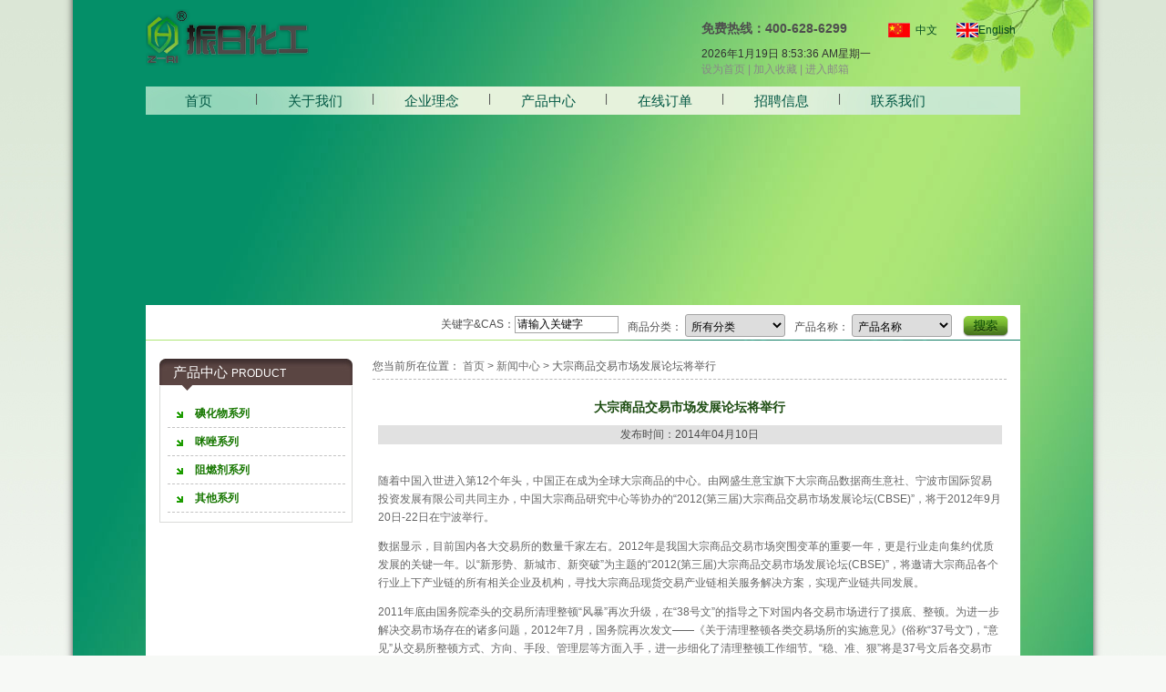

--- FILE ---
content_type: text/html
request_url: http://www.z-ri.com/news/122977.html
body_size: 5036
content:
<!DOCTYPE html PUBLIC "-//W3C//DTD XHTML 1.0 Transitional//EN" "http://www.w3.org/TR/xhtml1/DTD/xhtml1-transitional.dtd">

<html xmlns="http://www.w3.org/1999/xhtml">
<head>
<meta http-equiv="Content-Type" content="text/html; charset=utf-8" />
<title>大宗商品交易市场发展论坛将举行_新闻中心_江苏振日化工有限公司</title>
<meta name="keywords" content="" />  
<meta name="description" content="" /> 
<link href="/static/css/style.css" rel="stylesheet" type="text/css" />
<script src="/static/js/swfobject.js" type="text/javascript"></script>
<script type="text/javascript" src="/static/js/jquery_min.js"></script>
<script src="/static/js/DateTime.js" type="text/javascript"></script>
<!--[if IE 6]>
<script type="text/javascript" src="/static/js/png.js"></script>
<![endif]--></head>
<body>
<form runat="server">
<div class="in_yy png">
    <div class="in_bg">
        <div class="w960 mc">
        
            <div class="top cb">
                <div class="fL png logo"><a href="/"><img src="/static/images/logo.png" /></a></div>
                <div class="fR w355">
            <div class="fL" style="margin-top:23px;font-size:14px;font-weight:600">免费热线：400-628-6299</div>
                    <ul class="cb ch_bg png">
                        <li class="fL"><a href="/">中文</a></li>
                        <li class="fL"><a href="/en">&nbsp;&nbsp;&nbsp;&nbsp;&nbsp;English</a></li>
                    </ul>
                    <ul class="ch_sy cb">
                        <li class="fL" style="margin-right:10px; color:#333;" id="DateTime"></li>
                        <li class="fL"><a href="javascript:;" onclick="this.style.behavior='url(#default#homepage)';this.setHomePage(location.href);"> 设为首页</a> | <a href="javascript:;" onclick="window.external.AddFavorite(location.href, document.title); return false;" >加入收藏</a> | <a href="http://mail.z-ri.com/webmail/index.php" target="_blank">进入邮箱</a> </li>
                    </ul>
                </div>
            </div>
            <div class="nav">
                <ul class="cb">
                                                            <li class="fL"><a  href="/">首页</a></li>
                                        <li class="fL line">|</li>
                                                            <li class="fL"><a  href="/about/">关于我们</a></li>
                                        <li class="fL line">|</li>
                                                            <li class="fL"><a  href="/concept/">企业理念</a></li>
                                        <li class="fL line">|</li>
                                                            <li class="fL"><a  href="/product/">产品中心</a></li>
                                        <li class="fL line">|</li>
                                                            <li class="fL"><a  href="/order/">在线订单</a></li>
                                        <li class="fL line">|</li>
                                                            <li class="fL"><a  href="/talent/">招聘信息</a></li>
                                        <li class="fL line">|</li>
                                                            <li class="fL"><a  href="/contact/">联系我们</a></li>
                                                        </ul>
            </div>   
            <div class="kv" >
                    <div id="MainAdvertising">
                    <script type="text/javascript">
                        var pic_urls="",txts="",lks="";

                                                                            pic_urls+="/upload/image/2021/12/02/13079729277.png";
                            txts+="";
                            lks+=""
                                                            pic_urls+="|"; 
                                txts+="|";   
                                lks+="|";                            
                                                                                pic_urls+="/upload/image/2021/12/02/13090635061.png";
                            txts+="";
                            lks+=""
                                                            pic_urls+="|"; 
                                txts+="|";   
                                lks+="|";                            
                                                                                pic_urls+="/upload/image/2021/12/02/13089356543.png";
                            txts+="";
                            lks+=""
                                                    
                        var flashvars = {
                            //btShow:"false",是否显示按钮
                            radius: "false", //是否呈现圆角
                            pics: pic_urls,
                            texts:txts,
                            links: lks
                            //Width:document.getElementById("float_program_flash").style.width,
                        };
                        var params = {
                            //menu:"false",
                            //allowFullScreen:"true",
                            wmode: "transparent"
                        };
                        swfobject.embedSWF("/static/js/MainAdvertising.swf", "MainAdvertising", "960", "209", "8.0.0", "/static/js/expressInstall.swf", flashvars, params);
                </script>
                </div>
            </div>
            
            <div class="mainsearch">
            <ul class="cb sousuo">
                    <li class="fL cb">关键字&CAS：<input type="text" value="请输入关键字" name="SearchWord" id="SearchWord" onfocus="if(this.value=='请输入关键字'){this.value='';}" onblur="if(this.value==''){this.value='请输入关键字';}" /></li>
                    <li class="fL">商品分类：
                        <select name="header1$ProClass" id="header1_ProClass">
                            <option selected="selected" value="22839">所有分类</option>
                                                        <option value="22843">碘化物系列</option>
                                                        <option value="22844">咪唑系列</option>
                                                        <option value="22845">阻燃剂系列</option>
                                                        <option value="22846">其他系列</option>
                                                    </select>
                    </li>
                    <li class="fL">产品名称：
                        <select name="header1$ProName" id="header1_ProName">
                            <option selected="selected" value="">产品名称</option>
                                                        <option value="溴硝醇">溴硝醇</option>      
                                                        <option value="三溴新戊醇">三溴新戊醇</option>      
                                                        <option value="二溴新戊二醇">二溴新戊二醇</option>      
                                                        <option value="四溴双酚A">四溴双酚A</option>      
                                                        <option value="十溴二苯醚">十溴二苯醚</option>      
                                                        <option value="十溴二苯乙烷">十溴二苯乙烷</option>      
                                                        <option value="2-丙基咪唑">2-丙基咪唑</option>      
                                                        <option value="4-甲基咪唑">4-甲基咪唑</option>      
                                                        <option value="2-巯基苯并咪唑">2-巯基苯并咪唑</option>      
                                                        <option value="2-乙基-4-甲基咪唑">2-乙基-4-甲基咪唑</option>      
                                                        <option value="2-甲基-5-硝基咪唑">2-甲基-5-硝基咪唑</option>      
                                                        <option value="2-异丙基咪唑">2-异丙基咪唑</option>      
                                                        <option value="咪唑">咪唑</option>      
                                                        <option value="2-乙基咪唑">2-乙基咪唑</option>      
                                                        <option value="2-甲基咪唑">2-甲基咪唑</option>      
                                                        <option value="N,N-羰基二咪唑（1,1’-羰基二咪唑）">N,N-羰基二咪唑（1,1’-羰基二咪唑）</option>      
                                                        <option value="2-苯基咪唑">2-苯基咪唑</option>      
                                                        <option value="碘化亚铜">碘化亚铜</option>      
                                                        <option value="碘化钠">碘化钠</option>      
                                                        <option value="碘化钾">碘化钾</option>      
                                                    </select>
                    </li>
                    <li class="fL">
                        <input type="image" name="header1$Search" id="header1_Search" class="abtn" src="/static/images/sousuo.jpg" style="border-width:0px;">
                        <script>                                    
                            $("#header1_Search").click(function(){
                                var kw=$("#SearchWord").val().trim();
                                var proname=$("#header1_ProName").val();
                                if(proname) kw=proname;                    
                                if(!kw){alert("请输入关键字或选择搜索产品名称！");return false;}
                                window.location.href="/search/?keywords="+kw+"&channelid="+$("#header1_ProClass").val();
                                return false;
                            })

                            $("#SearchWord").blur(function(){
                                $("#header1_ProName").val("");
                            })

                            var channelid=get_querystring("channelid");
                            if(channelid){
                                $("#header1_ProClass").val(channelid);
                            }
                            var SearchWord=get_querystring("keywords");
                            if(SearchWord){
                                var kw=decodeURI(SearchWord);
                                $("#SearchWord").val(kw);
                                $("#header1_ProName").val(kw);
                            }
                            function get_querystring(name){
                                var reg=new RegExp('(^|&)'+ name +'=([^&]*)(&|$)');
                                var r=window.location.search.substr(1).match(reg);
                                if(r!=null)return r[2];
                                return '';
                            }
                        </script> 
                    </li>                                  
                </ul>
            </div>
            <div class="main">
                <div class="line"><img src="/static/images/in_06.jpg" /></div>
                <div class="w930 mc">
                    <div class="cb in_pro">
                        
                         <div class="fL in_pro_pro">
      <div class="bt"><a href="/news/">产品中心</a> <span>PRODUCT</span></div>
     <ul id="promenu1_DivSidebar" class="in_pro_con">
                <li class='xian'><a href='/product/dhw/'><span class='hot'>碘化物系列</span></a></li>
                <li class='xian'><a href='/product/imidazole/'><span class='hot'>咪唑系列</span></a></li>
                <li class='xian'><a href='/product/flame-retardant/'><span class='hot'>阻燃剂系列</span></a></li>
                <li class='xian'><a href='/product/other/'><span class='hot'>其他系列</span></a></li>
            </ul>
</div>                        
                        <div class="fL about">
                            <div class="top">您当前所在位置：
<a class="sss" href="/">首页</a> > 
<a class="sss" href="/news/">新闻中心</a> > 
<span id="HtmlTitle">大宗商品交易市场发展论坛将举行</span>
</div>                            <div class="con">
                                <div id="NewsTitle" class="ne_ny_bt">大宗商品交易市场发展论坛将举行</div>
                                <div class="ne_ny_fe">发布时间：<span id="NewsDate">2014年04月10日</span></div>
                                
                                <div id="NewsContent" class="ne_ny_nav"><p>
	随着中国入世进入第12个年头，中国正在成为全球大宗商品的中心。由网盛生意宝旗下大宗商品数据商生意社、宁波市国际贸易投资发展有限公司共同主办，中国大宗商品研究中心等协办的“2012(第三届)大宗商品交易市场发展论坛(CBSE)”，将于2012年9月20日-22日在宁波举行。
</p><p>
	数据显示，目前国内各大交易所的数量千家左右。2012年是我国大宗商品交易市场突围变革的重要一年，更是行业走向集约优质发展的关键一年。以“新形势、新城市、新突破”为主题的“2012(第三届)大宗商品交易市场发展论坛(CBSE)”，将邀请大宗商品各个行业上下产业链的所有相关企业及机构，寻找大宗商品现货交易产业链相关服务解决方案，实现产业链共同发展。
</p><p>
	2011年底由国务院牵头的交易所清理整顿“风暴”再次升级，在“38号文”的指导之下对国内各交易市场进行了摸底、整顿。为进一步解决交易市场存在的诸多问题，2012年7月，国务院再次发文——《关于清理整顿各类交易场所的实施意见》(俗称“37号文”)，“意见”从交易所整顿方式、方向、手段、管理层等方面入手，进一步细化了清理整顿工作细节。“稳、准、狠”将是37号文后各交易市场生态存在发展的基础共性，也是国家整顿后的必然趋向。中国大宗商品研究中心主任研究员刘心田表示，将通过全行业的共同努力，明确发展方向、加速转型升级，从而引领行业共谋更好的发展。
</p></div>
                                
                                <ul class="cb next_ne">
                                                                        <li class="fL">
                                        <span id="NewspagePre" style="height:20px;">
                                                                                <a href="/news/122970.html" title="欢迎莅临第72届中国国际医药原料、中间体API中国展"><img src="/static/images/ne_06.jpg" title="欢迎莅临第72届中国国际医药原料、中间体API中国展"></a>
                                                                                </span>
                                    </li>                                    
                                    <li class="fL">
                                        <span id="NewspageNext" style="height:20px;">
                                                                                <a href="/news/122976.html" title="现阶段关于功能性纺织品的安全问题"><img src="/static/images/ne_06.jpg" title="现阶段关于功能性纺织品的安全问题"></a>
                                                                                </span>
                                    </li>      
                                </ul>
                            </div>
                        </div>
                    </div>                  
                </div>
            </div>

<div class="bottom" id="FoottDiv">
    <p style="text-align:left;">办公地址：中国·江苏·无锡市会北村周家巷&nbsp;&nbsp; &nbsp;&nbsp;<strong>免费热线：400-628-6299&nbsp; &nbsp; &nbsp; &nbsp;</strong>公司电话：0510 85686299，85686399&nbsp; &nbsp; &nbsp; 公司传真：0510 85686799</p><p style="text-align: left;">公司网址：<a href="http://www.z-ri.com" style="text-decoration: underline;">www.z-ri.com</a>&nbsp;&nbsp; &nbsp; &nbsp; 电子邮箱：<a href="mailto:2458895588@qq.com">2458891188@qq.com</a>&nbsp; &nbsp; &nbsp;<a target="_blank" href="http://www.beian.gov.cn/portal/registerSystemInfo?recordcode=32021302001085" style="display:inline-block;text-decoration:none;height:20px;line-height:20px;"><img src="/static/images/gongan.png" style="position:relative;top:6px"/> 苏公网安备 32021302001085号</a>&nbsp; &nbsp; &nbsp;&nbsp;网站备案号：&nbsp;<a href="https://beian.miit.gov.cn">苏ICP备2021051915号-1</a></p>
</div>

        </div>
    </div>
</div></div>
<div class="png yy"></div>
</form>
<script src="/static/6492e8c32af24904.js"></script><script src="http://cms.haizr.com/api/stat/?7AxEihGZWAYa5RlVyTYGSqnbHZxYFrr7"></script></body>
</html>


--- FILE ---
content_type: text/css
request_url: http://www.z-ri.com/static/css/style.css
body_size: 4502
content:
/* --------reset-------- */
html{zoom: expression(function(ele){ ele.style.zoom = "1"; document.execCommand("BackgroundImageCache", false, true);}(this));}
body,div,dl,dt,dd,ul,ol,li,h1,h2,h3,h4,h5,h6,pre,form,fieldset,input,textarea,button,p,blockquote,th,td { margin:0; padding:0; }
table { border-collapse: collapse; border-spacing: 0; }
input,select,textarea,button { font-size: 100%; }
fieldset,img,abbr,acronym { border: 0; }
address,caption,cite,code,dfn,em,strong,th,var { font-style: normal; font-weight: 400; }
ol,ul,li { list-style: none; }
h1,h2,h3,h4,h5,h6,legend { font-size: 100%; font-weight: 400; }
:focus { outline: 0; }
ins { text-decoration: none; }
del { text-decoration: line-through; }
blockquote, q { quotes: none; }
blockquote:before,blockquote:after,q:before,q:after { content: ''; content: none; }

/* --------base-------- */
body {font-size:12px;font-family:微软雅黑,宋体,Tahoma,Arial,sans-serif; color: #4e4e4e;}
h1 { font-size: 18px; }
h2 { font-size: 16px; }
h3 { font-size: 14px; }
h1,h2,h3 { margin: 1em 0; }
h1,h2,h3,h4,h5,h6,strong,caption,th { font-weight: 700; }
abbr,acronym { border-bottom: 1px dotted #aaa; cursor: help; }
em { font-style: italic; }
/*th,td { border: 1px solid #aaa; padding: 8px 5px 6px; }*/
p,fieldset,table { margin-bottom: 1em; }
legend { margin-left: 7px; +margin: 0; }
.clearfix:after { content: "\20"; display: block; height: 0; clear: both; }
.clearfix { zoom: 1; }
.cb:after{content:"\20";display: block;width:0;height:0;clear:both;}
.cb{zoom:1;}
.ofH{overflow:hidden;}
.clear{ width:0; height:0; clear:both; overflow:hidden;}
.mc{margin-left:auto;margin-right:auto;}
.taC{text-align:center;}
.bod{ border:1px solid red;}
.fL{float:left;}
.fR{float:right;}
.dpN{display:none;}

/* ---------------- */
body{ background:url(../images/in_bg.jpg) repeat-x #f7f9f6;}
/*index*/
.w960{ width:960px;}
.w930{ width:930px;}
.in_yy{ background:url(../images/in_01.png) repeat-y top center;width:100%;}
.yy{ background:url(../images/in_01_01.png) no-repeat center; width:100%; height:11px; _margin-top:-4px; z-index:0;}
.in_yy .in_bg{ background:url(../images/in_02.jpg) no-repeat top center; width:100%; padding-bottom:25px; z-index:5; position:relative;}
.logo{ margin-top:10px;}
.w355{ width:350px;}
.top .ch_bg{ background:url(../images/in_03.png) no-repeat; width:145px; height:16px; line-height:16px; margin-top:25px; margin-left:205px;}
.top .ch_bg li a{ color:#024a1f; text-decoration:none; margin-left:30px;}
.top .ch_bg li a:hover{ color:#b70000;}
.top .ch_sy{margin-top:10px; color:#888888;}
.top .ch_sy a{ color:#888888; text-decoration:none;}
.top .ch_sy a:hover{ color:#02714a; text-decoration:underline;}
.nav{ background:url(../images/in_04.jpg) no-repeat; width:960px; height:31px; margin-top:10px;}
.nav ul{ margin-left:25px;}
.nav ul li a{ color:#005743; font-size:15px; line-height:32px; width:65px; display:block; text-align:center; text-decoration:none;}
.nav ul li a:hover{color:#b50000; text-decoration:underline;}
.nav .select{ text-decoration:underline; color:#b50000;}
.nav .line{padding-top:6px; margin-left:30px; margin-right:30px;}
.mainsearch{ background-color:#fff; width:960px; }
.mainsearch .sousuo{ float:right; clear:both; margin-right:13px; margin-top:10px;}
.mainsearch .sousuo li{ margin-left:10px;}
.mainsearch .sousuo li a{ background: url(../images/sousuo.jpg) no-repeat; width:50px; height:23px; display:block;}
.mainsearch .sousuo li a:hover{ background:url(../images/sousuo_01.jpg) no-repeat; width:50px; height:23px;}
.mainsearch .sousuo .abtn{ width:50px; height:23px;}
.mainsearch .sousuo select{ width:110px; border:1px solid #a3a3a3; color:666px;}
.mainsearch .sousuo input{ width:110px; border:1px solid #a3a3a3; margin-top:2px; height:17px; line-height:17px;padding-left:2px;}

.kv{height:209px; width:960px;}
.main{ background-color:#fff; width:960px; padding-bottom:30px;}
.main .bt{ background:url(../images/in_07.jpg) no-repeat; width:197px; height:35px; line-height:30px; font-size:15px; padding-left:15px; color:#fff;}
.main .bt a{ color:#fff; text-decoration:none;}
.main .bt a:hover{ color:#5dbd6f;}
.main .bt span{ font-size:12px;}
.main .in_pro{ margin-top:20px; }
.main .in_pro .in_pro_pro{width:212px;}
.main .in_pro .in_pro_pro .in_pro_con{ border:1px solid #dadbd9; border-top:none; padding-bottom:10px; padding-top:10px;}
.main .in_pro .in_pro_pro .in_pro_con .xian_in{ border-bottom:1px dashed #c3c3c3; width:195px; margin-left:auto; margin-right:auto; line-height:30px; text-align:center;}
.main .in_pro .in_pro_pro .in_pro_con .xian_in a{ color:#5a5a5a; text-decoration:none; background:url(../images/in_08.jpg) no-repeat 0 5px; padding-left:20px;}
.main .in_pro .in_pro_pro .in_pro_con .xian_in a:hover{ color:#177701;background:url(../images/in_08_01.jpg) no-repeat 0 5px; padding-left:20px; font-weight:700;}
.main .in_com{ width:696px; margin-left:22px;}
.main .in_com ul{ background:url(../images/in_09.jpg) no-repeat; width:546px; color:#666; height:26px; line-height:20px; font-size:15px; padding-left:150px;}
.main .in_com ul li a{ font-size:12px; color:#017161; text-decoration:none; font-weight:700;}
.main .in_com ul li a:hover{ text-decoration:underline;}
.main .in_com .in_com_con img{ border:1px solid #ccc; padding:1px; margin-top:20px; }
.main .in_com .in_com_con .in_com_nr{ width:460px; margin-top:22px; line-height:18px;}
.main .in_com .in_com_con .in_com_nr a{ color:#C00;}
.main .nuder{ margin-top:20px;}
.w419{ width:419px;}
.main .nuder .in_news { background:url(../images/in_11.jpg) no-repeat;color:#666; width:319px; height:26px; line-height:20px; padding-left:100px; font-size:15px;}
.main .nuder .in_news li a{ font-size:12px; color:#017161; text-decoration:none; font-weight:700;}
.main .nuder .in_news li a:hover{ text-decoration:underline;}
.main .nuder .con{ width:410px; margin-left:auto; margin-right:auto; margin-top:15px;}
.main .nuder .con li a{ background:url(../images/in_12.jpg) no-repeat 0 5px; padding-left:15px; color:#666; text-decoration:none; line-height:22px;}
.main .nuder .con li a:hover{ text-decoration:underline; color:#177701;}
.w489{ width:489px;}
.main .nuder .in_zs{background:url(../images/in_13.jpg) no-repeat;color:#666; width:334px; height:26px; line-height:20px; padding-left:155px; font-size:15px;}
.main .nuder .in_zs li a{ font-size:12px; color:#017161; text-decoration:none; font-weight:700;}
.main .nuder .in_zs li a:hover{ text-decoration:underline;}
.main .nuder .roll{ text-align:center;overflow:hidden;width:489px}
.main .nuder .roll ul{width:8000px;margin-top:20px;height:130px;}
.main .nuder .roll ul li{line-height:22px;width:151px;height:130px;overflow:hidden;float:left;margin-right:10px;text-align:center;}
.main .nuder .roll ul li img{width:145px;height:90px;border:0;padding:2px;border:1px solid #ccc;}
.main .nuder .roll ul li a{text-decoration:none;color:#666;}
.main .nuder .roll ul li a:hover{text-decoration:underline;}


.bottom{ color:#024138; margin-top:20px;}
.bottom a{ color:#024138;}

/*about*/
.main .in_pro .in_pro_pro .in_pro_con{ border:1px solid #dadbd9; border-top:none; padding-bottom:10px; padding-top:10px;}
.main .in_pro .in_pro_pro .in_pro_con .xian{ border-bottom:1px dashed #c3c3c3; width:185px; margin-left:auto; margin-right:auto; line-height:30px; padding-left:10px;}
.main .in_pro .in_pro_pro .in_pro_con .xian a{ color:#5a5a5a; text-decoration:none; background:url(../images/in_08.jpg) no-repeat 0 5px; padding-left:20px;}
.main .in_pro .in_pro_pro .in_pro_con .xian a:hover{ color:#177701;background:url(../images/in_08_01.jpg) no-repeat 0 5px; padding-left:20px; font-weight:700;}
.main .in_pro .in_pro_pro .in_pro_con .pro_xin{ margin-bottom:10px; margin-top:3px; line-height:23px;}
.main .in_pro .in_pro_pro .in_pro_con .pro_xin li a{ border:none; background:none;}
.main .in_pro .in_pro_pro .in_pro_con .pro_xin li a:hover{background:none; text-decoration:underline; font-weight:normal;}
.main .in_pro .in_pro_pro .in_pro_con .hot{ color:#177701; font-weight:700;}
.main .about{ width:696px; margin-left:22px;}
.main .about .top{ border-bottom:1px dashed #b9b9b9; color:#5a5a5a; padding-bottom:5px;}
.main .about .con{ width:685px; margin-left:auto; margin-right:auto; line-height:20px;}
/*理念*/
.main .about .con .con_1{ margin-top:30px;}
.main .about .con .con_1 img{ border:1px solid #ccc; padding:2px;}
.main .about .con .con_1 .nr{ margin-top:5px; margin-left:20px;}
.main .about .con .con_1 .nr span{ font-weight:700; color:#177701;}

/*product*/
.main .about .con .pro{ margin-top:10px;}
.main .about .con .pro li{margin-top:20px; text-align:center; margin-right:15px; display:inline;}

.main .about .con .pro li a{color:#717171;text-decoration:none;width: 148px;display: inline-block;overflow: hidden;text-overflow: ellipsis;white-space: nowrap;}
.main .about .con .pro li a:hover{ color:#177701; text-decoration:underline;}
.main .about .con .pro li img{ border:1px solid #ccc; padding:2px; margin-bottom:5px;}
.main .about .con .next{ border-top:1px solid #ccc; text-align:right; padding-right:10px; margin-top:25px; }

.main .about .con .pro_ny{ margin-top:30px;}
.main .about .con .pro_ny img{border:1px solid #ccc; padding:1px; margin-bottom:20px;}
.main .about .con .pro_ny_nav{ width:660px;}

/*order*/
.main .about .con .book_nr{ width:675px; background-color:#1a570b; height:20px; line-height:21px; padding-left:10px; color:#fff; margin-bottom:15px; margin-top:30px;}
.main .about .con .book_in{ margin-top:10px; _margin-top:5px;}
.main .about .con .book_in input{ width:245px; height:20px; border:1px #236e11 solid; padding-left:5px; line-height:20px;}
.main .about .con .book_in textarea{ width:340px; height:90px;border:1px #236e11 solid; padding-left:5px; line-height:20px;}
.ml25{ margin-left:25px;}
.ml37{ margin-left:37px;}
.ml13{ margin-left:13px;}
.main .about .con .but li{ margin-left:15px; margin-top:25px;}

/*talent*/
.main .about .con .ta_bt{ background:url(../images/ta_02.jpg) no-repeat; width:669px; height:26px; line-height:27px; padding-left:25px; margin-top:30px; font-weight:700;}
.main .about .con .ta_nav li{ padding-left:20px; margin-top:15px; border-bottom:1px dashed #b8b8b8; padding-bottom:15px;}
.main .about .con .ta_nav span{color:#1d5d0e; font-size:13px; font-weight:700; margin-bottom:15px;}
.main .about .con .next_ta{ margin-top:30px; text-align:right; margin-right:20px;}

/*contact*/
.main .about .con .nr{ margin-top:25px;}
.main .about .con .nr span{ color:#236e11; font-weight:700;}
.main .about .map{border:#ccc solid 1px; margin-top:25px; width:670px; height:330px;}

/*news*/
.main .about .con .listStyle_new{ width:685px; margin-top:15px; line-height:30px;}
.main .about .con .listStyle_new li a{background:url(../images/ne_02.jpg) no-repeat 0 5px; padding-left:15px; color:#717171; text-decoration:none;}
.main .about .con .listStyle_new li a:hover{ text-decoration:underline; color:#236e11;}
.main .about .con .ne_ny_bt{ text-align:center; margin-top:20px; font-size:14px; color:#1b4b10; font-weight:700;}
.main .about .con .ne_ny_fe{ background:#e1e1e1; width:685px; height:21px; line-height:21px; text-align:center; margin-top:10px;} 
.main .about .con .ne_ny_nav{ margin-top:30px; color:#666;}
.main .about .con .next_ne li{ float:right; margin-right:15px; margin-top:15px;}


/* 留言 */
.clearfix{clear:both;}
/*= Form style =*/
.row{clear:both;}
.row .label{float:left;_padding-left:100px;line-height:21px;padding-top:2px;padding-bottom:2px;text-align:right;}
.row .content{float:left;padding:2px 3em 2px 0;line-height:21px;}
.row .enter{padding:0 1em 0 0;}
input.text,
select,
textarea{border:#ccc 1px solid;-moz-border-radius:3px;-web-border-radius:3px;border-radius:3px;padding:4px 2px 3px;}
input.text:focus,
select:focus,
textarea:focus{border-color:#999;}
.row .enter .check{float:left;margin-right:12px;}
.row .enter .check .input{float:left;padding-top:5px;margin-right:6px;}
.row .enter .check .des{float:left;line-height:21px;padding-top:2px;padding-bottom:2px;}

.row .label .required{margin-right:0.3em;font-weight:bold;color:#f00;}
.row .tips{padding:2px 0;line-height:21px;color:#999;white-space:nowrap;}
.row p.tips{clear:both;padding:0 7px 5px;}

.row{padding:5px 0 5px 106px;}
.row .label{width:100px;margin-left:-106px;padding-right:6px;}
.row .buttons{padding:10px 0;}

blockquote{height:23px;padding:0 6px 0 27px;border:#F7ECAA 1px solid;line-height:23px;background:#FDFFD7 url(../../common/img/icon/icon-16.png) no-repeat 5px -117px;white-space:nowrap;}
blockquote.error{border-color:#FFBFBF;background-color:#FFEAEA;background-position:5px -147px;}
blockquote.accepted{border-color:#fff;background-color:#fff;background-position:5px -177px;color:#999;}
blockquote.loading{border-color:#fff;background:#fff url(../../common/img/icon/loading.gif) no-repeat 5px center;color:#DA6100;}

.row-submit blockquote{background-color:transparent;border:none;clear:both;margin:-5px 0 10px;}

.row .img-captcha{float:left;margin:2px 8px 0 -6px;display:inline;cursor:pointer;}
a.btnwrap{text-decoration:none !important;}
.btnwrap{display:inline-block;height:26px;padding-right:4px;background:url(../images/or_03.jpg) no-repeat 100% -26px;overflow:hidden;margin-right:4px;_margin-right:8px;*margin-right:8px;*display:block;*float:left;}
.btnwrap .btn-inner{display:inline-block; width:85px; height:26px;padding:0 6px 0 8px;background:url(../images/or_03.jpg) 0 0;border:none;line-height:26px;color:#333;text-decoration:none;}

.btnwrapsubmit{display:inline-block;width:83px; padding-right:4px;background:url(../images/or_02.jpg) no-repeat 100% -26px;overflow:hidden;float:left;}
.btnwrapsubmit .btn-inner{display:inline-block;width:83px; padding:0 6px 0 8px;background:url(../images/or_02.jpg) 0 0;border:none;line-height:26px;color:#333;text-decoration:none;}

/***新闻列表及分页***/
.newspage{clear:both;text-align: right; margin:20px 15px; line-height:28px;}
.newspage strong{font-size:12px; color:#fff;padding-left:8px;padding-right:8px;border:1px solid #E1E1E1;background:#be1b21;padding-top:4px;padding-bottom:2px;margin-left:6px;}
.newspage a{padding-left:8px;padding-right:8px;border:1px solid #E1E1E1;background:#fff;font-size:12px;padding-top:4px;padding-bottom:2px;color:#656464;text-decoration:none;margin-left:6px;}
.newspage a:hover, .newspage a.selected{padding-left:8px;padding-right:8px; color:#fff;border:1px solid #E1E1E1;background:#4575a6;}
.newspage .disabled{padding-left:8px;padding-right:8px;border:1px solid #E1E1E1;background:#fff;font-size:12px;padding-top:4px;padding-bottom:2px;color:#ccc;text-decoration:none;margin-left:6px;}

.pdut_lists{min-height:300px;}
.pdut_lists ul { width:100%;}
.pdut_lists ul li{float:left;width:212px;line-height:22px;text-align:center;margin:0 10px 20px 0;}
/***闻列表及分页***/


.sss:link{ 
        color: #6C6C6C; 
        text-decoration: none;
} 
.sss:hover{ 
        color: #6C6C6C; 
        text-decoration: none;
}
.sss:active{ 
        color: #6C6C6C; 
        text-decoration: none;
} 
.sss:visited{ 
        color: #6C6C6C; 
        text-decoration: none;
}

.pagination{}
.pagination li{display: inline;}
.newspage .disabled{border: 0;padding-right:0;padding-left: 0;margin-left: 0;}
.newspage .disabled a:hover{background: none;color: #555}
.main .about .con .con_1 li:nth-of-type(1){float: left;}
.main .about .con .con_1 li:nth-of-type(2){margin-top: 5px;margin-left: 20px;float: left;}
.main .about .con .con_1 span{ font-weight:700; color:#177701;}
.form-label{float: left;width: 100px;text-align: right;padding: 0 20px}
.form-label em{color: #f00;padding-right: 5px;}
.form-group{overflow: hidden;margin-bottom: 20px;}
.form-group:nth-of-type(1){margin-top: 30px}
.form-control{width: 300px;float: left;}
.form-control input,.form-control textarea{width: 100%}
.form-control textarea{height: 70px;border-color: #666;}
.form-control input{height: 22px;line-height: 22px;}
.form-button{text-align: center;}
.form-button input{cursor: pointer;display:inline-block;width:83px; padding-right:4px;height: 26px;line-height: 26px;background:url(../images/or_02.jpg) no-repeat;overflow:hidden;border: 0;text-indent: -120px;}

--- FILE ---
content_type: application/javascript
request_url: http://www.z-ri.com/static/6492e8c32af24904.js
body_size: 924
content:
/* banner */
var AD01c6a436=document.getElementById("site_js_ad_1369");
if(AD01c6a436!=null)
{
	AD01c6a436.outerHTML = '<img src="/upload/image/2021/12/02/13079729277.png" alt="" /><img src="/upload/image/2021/12/02/13090635061.png" alt="" /><img src="/upload/image/2021/12/02/13089356543.png" alt="" />';
}
/* banner_en */
var ADa26608ae=document.getElementById("site_js_ad_1370");
if(ADa26608ae!=null)
{
	ADa26608ae.outerHTML = '<img src="/upload/image/2021/12/03/11009180207.png" alt="" /><img src="/upload/image/2021/12/03/11020036321.png" alt="" /><img src="/upload/image/2021/12/03/11089041492.png" alt="" />';
}
/* 页面底部信息-英文 */
var DIYc1901711=document.getElementById("site_js_diy_2291");
if(DIYc1901711!=null)
{
	DIYc1901711.outerHTML = '<p style="text-align:left;">办公地址：中国·江苏·无锡市会北村周家巷&nbsp;&nbsp; &nbsp;&nbsp;<strong>免费热线：400-628-6299&nbsp; &nbsp; &nbsp; &nbsp;</strong>公司电话：0510 85686299，85686399&nbsp; &nbsp; &nbsp; 公司传真：0510 85686799</p><p style="text-align: left;">公司网址：<a href="http://www.z-ri.com" style="text-decoration: underline;">www.z-ri.com</a>&nbsp;&nbsp; &nbsp; &nbsp; 电子邮箱：<a href="mailto:2458895588@qq.com">2458891188@qq.com</a>&nbsp; &nbsp; &nbsp;<a target="_blank" href="http://www.beian.gov.cn/portal/registerSystemInfo?recordcode=32021302001085" style="display:inline-block;text-decoration:none;height:20px;line-height:20px;"><img src="/static/images/gongan.png" style="position:relative;top:6px"/> 苏公网安备 32021302001085号</a>&nbsp; &nbsp; &nbsp;&nbsp;网站备案号：&nbsp;<a href="https://beian.miit.gov.cn">苏ICP备2021051915号-1</a></p>';
}
/* 页面底部信息 */
var DIY288c8a51=document.getElementById("site_js_diy_2290");
if(DIY288c8a51!=null)
{
	DIY288c8a51.outerHTML = '<p style="text-align:left;">办公地址：中国·江苏·无锡市会北村周家巷&nbsp;&nbsp; &nbsp;&nbsp;<strong>免费热线：400-628-6299&nbsp; &nbsp; &nbsp; &nbsp;</strong>公司电话：0510 85686299，85686399&nbsp; &nbsp; &nbsp; 公司传真：0510 85686799</p><p style="text-align: left;">公司网址：<a href="http://www.z-ri.com" style="text-decoration: underline;">www.z-ri.com</a>&nbsp;&nbsp; &nbsp; &nbsp; 电子邮箱：<a href="mailto:2458895588@qq.com">2458891188@qq.com</a>&nbsp; &nbsp; &nbsp;<a target="_blank" href="http://www.beian.gov.cn/portal/registerSystemInfo?recordcode=32021302001085" style="display:inline-block;text-decoration:none;height:20px;line-height:20px;"><img src="/static/images/gongan.png" style="position:relative;top:6px"/> 苏公网安备 32021302001085号</a>&nbsp; &nbsp; &nbsp;&nbsp;网站备案号：&nbsp;<a href="https://beian.miit.gov.cn">苏ICP备2021051915号-1</a></p>';
}


--- FILE ---
content_type: application/javascript
request_url: http://www.z-ri.com/static/js/DateTime.js
body_size: 696
content:

window.onload = function DateTime() {
    var week;
    if (new Date().getDay() == 0) week = "星期日"
    if (new Date().getDay() == 1) week = "星期一"
    if (new Date().getDay() == 2) week = "星期二"
    if (new Date().getDay() == 3) week = "星期三"
    if (new Date().getDay() == 4) week = "星期四"
    if (new Date().getDay() == 5) week = "星期五"
    if (new Date().getDay() == 6) week = "星期六"
    document.getElementById("DateTime").innerHTML = new Date().getFullYear() + "年" + (new Date().getMonth() + 1) + "月" + new Date().getDate() + "日 " + new Date().toLocaleTimeString() + week;
    window.setTimeout(function() { DateTime() }, 1000); 
}


--- FILE ---
content_type: application/x-javascript; charset=utf-8
request_url: http://cms.haizr.com/api/stat/?7AxEihGZWAYa5RlVyTYGSqnbHZxYFrr7
body_size: 301
content:
var counter=document.getElementById("counter");if(counter!=null)counter.innerHTML='132709';var contenthits=document.getElementById("contenthits");if(contenthits!=null)contenthits.innerHTML='175';var contentvotes=document.getElementById("contentvotes");if(contentvotes!=null)contentvotes.innerHTML='0';